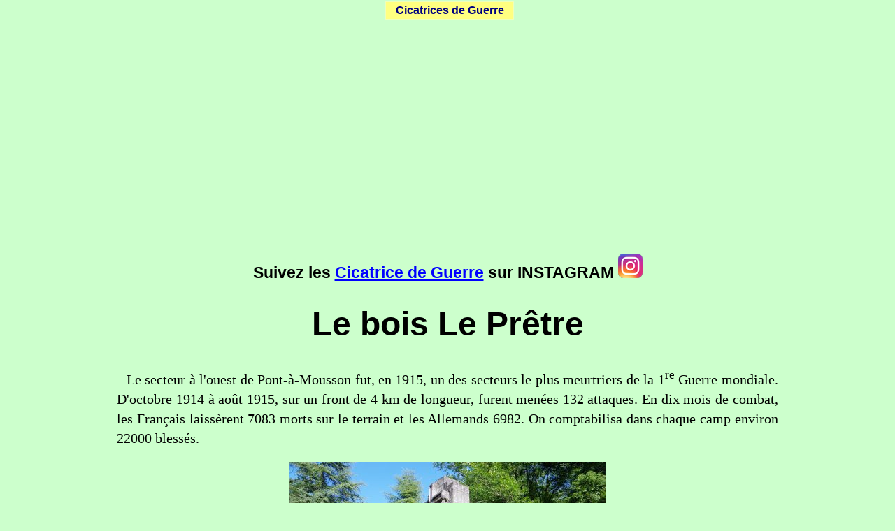

--- FILE ---
content_type: text/html; charset=UTF-8
request_url: https://www.lieux-insolites.fr/cicatrice/14-18/bois/bois.htm
body_size: 13067
content:
<!DOCTYPE html PUBLIC "-//W3C//DTD HTML 4.01 Transitional//EN" "http://www.w3.org/TR/html4/loose.dtd">
<html>
<head>
<title>Le bois Le Prêtre</title>
<meta name="Robots" content="index, nofollow">
<meta http-equiv="Content-Type" content="text/html; charset=utf-8">
<meta http-equiv="imagetoolbar" content="no">
<meta name="keywords" content="histoire, géographie, région, france, lieux insolites, guerre, mondiale, 14-18, 1914, 1918, 1ere guerre mondiale, grande guerre, verdun, bataille, bunker,  casemate, tranchée, soldat">
<meta name="description" content="Cette page presente le champ de bataille du bois Le Prêtre en Lorraine">
<link rel="stylesheet" href="../../../texte.css" type="text/css">
﻿<script type="text/javascript" src="../../../jquery-3.3.1.min.js"></script>

<link rel="stylesheet" media="all and (max-width: 1024px)" href="../../../mobile.css" type="text/css">
<meta name="viewport" content="width=device-width, initial-scale=0.7">
<script language="javascript" type="text/javascript">
<!-- début
function droite(e)
	{
	if ((!document.all && e.which == 3) || (document.all && event.button==2))
		{
		//Affichage d'un message si le client fait un clic droit.
		alert('Ne réutilisez pas mes images sans mon autorisation');
		}
	return true;
}
document.onmousedown = droite;
//fin -->
</script>

<script language="javascript" type="text/javascript" src="../../menuc.js"></script>
<link rel="stylesheet" type="text/css" href="../../menuc.css">

<!-- Begin Cookie Consent plugin by Silktide - http://silktide.com/cookieconsent -->
<!--
<script type="text/javascript">
    window.cookieconsent_options = {"message":"Les cookies permettent de personnaliser le contenu des annonces GOOGLE et d\'analyser le trafic. GOOGLE partage également des informations sur l\'utilisation de ce site avec ses partenaires de médias sociaux, de publicité et d\'analyse","dismiss":"Accepter","learnMore":"En savoir plus","link":"https://www.lieux-insolites.fr/info.htm","theme":"dark-bottom"};
</script>

<script type="text/javascript" src="//cdnjs.cloudflare.com/ajax/libs/cookieconsent2/1.0.9/cookieconsent.min.js"></script>
-->
<!-- End Cookie Consent plugin -->

</head>

<body >
﻿
<head>
<style type="text/css">
.auto-style1 {
	border-width: 0px;
}
</style>
</head>

<div ><center>
<!-- debut pub google -->
<script async src="https://pagead2.googlesyndication.com/pagead/js/adsbygoogle.js?client=ca-pub-4290204540138464"
     crossorigin="anonymous"></script>
<!-- pub google version 1 -->
<ins class="adsbygoogle"
     style="display:block"
     data-ad-client="ca-pub-4290204540138464"
     data-ad-slot="0512418298"
     data-ad-format="auto"></ins>
<script>
     (adsbygoogle = window.adsbygoogle || []).push({});
</script><!--fin pub google  -->
</center></div>

<div id="conteneurmenu">
<script language="javascript" type="text/javascript">
// pour viter le clignotement dsagrable
preChargement();
</script>

  <p id="menu1" class="menu"
		onmouseover="MontrerMenu('ssmenu1');"
		onmouseout="CacherDelai();"> <a 
		onfocus="MontrerMenu('ssmenu1');"
		title="Cicatrices de Guerre">Cicatrices de Guerre<span>&nbsp;;</span></a></p>

  <ul id="ssmenu1" class="ssmenu"
		onmouseover="AnnulerCacher();"
		onmouseout="CacherDelai();"
		>
    <li> <a href="../../cicatrice.htm" >Cicatrices de Guerre<span>&nbsp;;</span></a></li>
    <li> <a href="../../../lieuxinsolites.htm">Lieux insolites en France<span>&nbsp;;</span></a></li>
    <li> <a href="../../../texte.htm">Sommaire de tous les lieux insolites<span>&nbsp;;</span></a></li>
    <li> <a href="../../../maj.htm">Mises à jour<span>&nbsp;;</span></a></li>
	<li> <a href="../../../photos%20insolites/photo.htm">Photos&nbsp;insolites<span>&nbsp;;</span></a></li>
    <li> <a href="../../lienscica.htm">Liens&nbsp;int&eacute;ressants<span>&nbsp;;</span></a></li>
    <li> <a href="../../../biblio.htm">Bibliographie<span>&nbsp;;</span></a></li>
    <li> <a href="../../../info.htm">Informations&nbsp;légales<span>&nbsp;;</span></a></li>
    <li> <a href="../../../contact.htm">Nous&nbsp;contacter<span>&nbsp;;</span></a></li>
    <li> <a href="../../glossaire.htm" target="_blank">Glossaire Fortification<span>&nbsp;;</span></a></li>


  </ul>

</div>
<script language="javascript" type="text/javascript">var nbmenu=1;
Chargement();</script>

<p></p>
<p class="H4">Suivez les 
<a href="https://www.instagram.com/lieuxinsolitesenfrance/" target="_blank">Cicatrice de Guerre</a> sur INSTAGRAM
<a href="https://www.instagram.com/lieuxinsolitesenfrance/" target="_blank">
<img alt="logo instagram" class="auto-style1" src="../../Instagram_icon.png" style="width: 35px; height: 35px"></a></p>
<H1>Le bois Le Prêtre</H1>
<p class="paragraphe">Le secteur à l'ouest de Pont-à-Mousson fut, en 1915, un 
des secteurs le plus meurtriers de la 1<sup>re</sup> Guerre mondiale. D'octobre 
1914 à août 1915, sur un front de 4&nbsp;km de longueur, furent menées 132 attaques. 
En dix mois de combat, les Français laissèrent 7083 morts sur le terrain et les 
Allemands 6982. On comptabilisa dans chaque camp environ 22000 blessés.</p>
<p class="legende">
<img alt="croix carmes 2" height="300" src="croix%20carmes-2.jpg" width="452"><br>
Le monument de la Croix des Carmes</p>
<p class="paragraphe">Après la bataille de la Marne, les Allemands lancèrent, le 
8 septembre 1914, une grande attaque sur les Hauts-de-Meuse afin de contourner 
la place forte de Verdun et la 3<sup>e</sup> Armée du général Sarrail. Leur 
avance se heurta à la résistance héroïque du fort de Troyon au nord de 
St-Mihiel. Arrivée en renfort, la 73<sup>e</sup> division d'infanterie (DI) 
repoussa les troupes allemandes. Du 16 au 19 septembre 1914, Joffre retira du 
secteur le VIII<sup>e</sup> et le XX<sup>e</sup> 
Corps d'armée (CA). Ce retrait, observé par les avions allemands, déclencha une 
nouvelle attaque le 20 septembre 1914 entre Pont-à-Mousson et St-Mihiel. Les 77<sup>e</sup> 
et 46<sup>e</sup> Infanterie Regiment (IR) du général Von Strantz affrontèrent 
la 73<sup>e</sup> DI et la 128<sup>e</sup> DI. Le même jour, la 73<sup>e</sup> 
DI contre-attaqua sur le flanc droit à l'initiative du général Lebocq. Le XIV<sup>e</sup> 
corps d'armée allemand fit face et repoussa les Français sur la ligne 
Martincourt / Bénécourt en deux jours. Du 22 au 25 septembre 1914, les hommes de 
la 73<sup>e</sup> DI, aidé par ceux de la 128<sup>e</sup> DI contre-attaquèrent 
et repoussèrent les Allemands sur 6&nbsp;km de profondeur pour les acculer à la 
lisière du Bois-le-Prêtre. La 73<sup>e</sup> DI déplora, au cours de cette 
attaque, 3500 morts et blessés. Les hommes du général Lebocq y gagnèrent leur 
surnom de "Loups du Bois-le-Prêtre".</p>
<div class="deuximg">
	<div class="imgg"><p class="legende">
		<img alt="croix des carmes 11" height="300" src="croix%20des%20carmes-11.jpg" width="452"><br>
		Tranchée et entrée d'abri au bois le Prêtre</p></div>
	<div class="imgd"><p class="legende">
		<img alt="croix des carmes 17" height="300" src="croix%20des%20carmes-17.jpg" width="452"><br>
		Tranchée allemande au bois le Prêtre</p></div>
</div><div class="spacer"></div>
<p class="paragraphe">Le front se stabilisa ensuite entre Pont-à-Mousson et 
Fey-en-Haye en connaissant des combats meurtriers notamment dans les secteurs du 
Père Hilarion, de la Croix des Carmes et du Quart-en-Reserve. Le 31 octobre 
1914, deux bataillons français se lancèrent à l'attaque sur le débouché est de 
la tranchée du Père Hilarion. Ils furent stoppés sur la 1<sup>re</sup> ligne 
allemande fortement retranchée et bien organisée. Le 2 décembre 1914, en vue 
d'une nouvelle attaque, les Français amenèrent en 1<sup>re</sup> ligne, près du 
Père Hilarion, quatre compagnies et une section de mitrailleuses. Après une 
préparation d'artillerie de deux heures, l'attaque fut lancée le 7 décembre 
1914. Le capitaine Rozier avec deux compagnies parvint à occuper la 1<sup>re</sup> 
ligne allemande. Ceux-ci contre-attaquèrent avec six à huit compagnies et 
rejetèrent les Français dans leurs positions de départ.</p>
<div class="deuximg">
	<div class="imgg"><p class="legende">
		<img alt="croix des carmes 9" height="300" src="croix%20des%20carmes-9.jpg" width="452"><br>
		Tranchée en terre au bois le Prêtre</p></div>
	<div class="imgd"><p class="legende">
		<img alt="croix des carmes 8" height="300" src="croix%20des%20carmes-8.jpg" width="452"><br>
		Banquette de tir d'une tranchée allemande</p></div>
</div><div class="spacer"></div>
<p class="paragraphe">Du 8 au 12 décembre 1914, les Français poursuivirent leur 
offensive. Ils progressèrent jusqu'à la crête dominant la Croix des Carmes, la 
crête au nord de la fontaine du Père Hilarion et la tranchée forestière de 
Villers. Ils eurent à déplorer 31 morts, 111 blessés et 5 disparus. L'action 
valut au capitaine Rozier la Légion d'honneur et une citation à l'ordre de 
l'armée. Le 31 mars 1915, le 5<sup>e</sup> 
bataillon sous le commandement du commandant Rozier, fraichement promu, et le 
187<sup>e</sup> bataillon attaquèrent la ligne VIII et le blockhaus allemand au 
Quart-en-Reserve (situé entre le Père Hilarion et la Croix des Carmes). Les 
Français prirent la ligne VIII, mais, malgré la reprise de l'attaque le 
lendemain, échouèrent devant le blockhaus. Trois contre-attaques allemandes ne 
parvinrent pas à les déloger de la ligne VIII. Lors de leur relève, le 2 avril 
1915, ils comptèrent 76 morts, 155 blessés et 31 disparus dans leurs rangs.</p>
<div class="deuximg">
	<div class="imgg"><p class="legende">
		<img alt="croix des carmes 10" height="300" src="croix%20des%20carmes-10.jpg" width="452"><br>
		Entrée d'un abri-caverne allemand à la Croix des Carmes<br></p></div>
	<div class="imgd"><p class="legende">
		<img alt="croix des carmes 7" height="300" src="croix%20des%20carmes-7.jpg" width="452"><br>
		Bunker à mitrailleuse allemand à la Croix des Carmes<br></p></div>
</div><div class="spacer"></div>
<div class="deuximg">
	<div class="imgg"><p class="legende">
		<img alt="croix des carmes 12" height="300" src="croix%20des%20carmes-12.jpg" width="452"><br>
		Entrée d'abri</p></div>
	<div class="imgd"><p class="legende">
		<img alt="croix des carmes 20" height="300" src="croix%20des%20carmes-20.jpg" width="452"><br>
		Bunker dans une tranchée à la croix des Carmes</p></div>
</div><div class="spacer"></div>
<p class="paragraphe">Après la visite du président Raymond Poincaré, le 7 juin 
1915, le commandant Rozier reprit, avec le 5<sup>e</sup> bataillon, l'attaque au 
cours du 8 juin 1915 à la Croix des Carmes. L'attaque débuta par une préparation 
d'artillerie de 1h30 à laquelle répondra l'artillerie allemande. Ce duel 
d'artillerie aboutit à la destruction presque complète des 1<sup>res </sup>
lignes françaises et allemandes. Les Français prirent possession de la 1<sup>re</sup> 
ligne allemande et parviendront à s'y maintenir malgré l'intense bombardement de 
l'artillerie allemande durant toute la journée du 9 juin 1915. Le 4 juillet 
1915, les Allemands reprirent tout le terrain gagné par les Français à la Croix 
des Carmes. Le 8 juillet 1915, un violent bombardement allemand détruisit les 
tranchées françaises au Père Hilarion. Ces tranchées tombèrent ensuite aux mains 
des fantassins allemands. La contre-attaque française, déclenchée le soir du 8 
juillet 1915, permit de reconquérir un peu de terrain. L'action fit 18 tués, 111 
blessés et 64 disparus du côté français.</p>
<div class="deuximg">
	<div class="imgg"><p class="legende">
		<img alt="croix des carmes 25" height="300" src="croix%20des%20carmes-25.jpg" width="452"><br>
		Tranchée française à la Croix des Carmes</p></div>
	<div class="imgd"><p class="legende">
		<img alt="croix carmes 4" height="300" src="croix%20carmes-4.jpg" width="452"><br>
		Emplacement originel de la Croix des Carmes</p></div>
</div><div class="spacer"></div>
<p class="paragraphe">Après ces actions, le front dans le secteur devint ce que 
l'on nomma un front "calme". Plus aucune action d'envergure ne fut menée et le 
secteur fut libéré le 12 septembre 1918, sans combat, par la 90<sup>e</sup> DI 
américaine.</p>
<div class="deuximg">
	<div class="imgg"><p class="legende">
		<img alt="croix des carmes 5" height="300" src="croix%20des%20carmes-5.jpg" width="452"><br>
		Entrée de sape française à la Croix des Carmes</p></div>
	<div class="imgd"><p class="legende">
		<img alt="croix des carmes 3" height="300" src="croix%20des%20carmes-3.jpg" width="452"><br>
		Amas de chevaux de frise et de barbelé à la Croix des Carmes</p></div>
</div><div class="spacer"></div>
<p class="paragraphe">Le secteur connut également quelques anecdotes heureuses 
et tragiques. En mai 1916, les poilus eurent l'heureuse surprise de recevoir 
dans leur tranchée la visite de Sarah Bernhardt. Le célèbre journal de tranchée 
"Le Mouchoir" fut également créé ici par un journaliste de la 73<sup>e</sup> DI 
et l'écrivain allemand Ernst Toller combattit au Bois-le-Prêtre. Parmi les 
évènements tragiques, il faut citer les soldats Camille Chemin et Édouard 
Pillet, du 37<sup>e</sup> 
régiment d'infanterie coloniale (RIC), fusillé pour désertion. Lors des 
attaques, les poilus avaient pris l'habitude de laisser derrière eux, dans la 
tranchée de départ, leurs sacs. Au cours d'une action, ceux-ci furent l'objet de 
pillages. Lors des attaques suivantes, deux soldats, tirés au sort, furent 
désignés pour assurer la garde. Au moment d'une attaque en juin 1915, un nouveau 
capitaine considéra nos deux soldats affectés à la surveillance comme disparu. 
Ayant réapparu après la bataille, le colonel les traduisit comme déserteurs 
devant le conseil de guerre qui, le 4 août 1915, les condamna à mort. Ils furent 
fusillés le 5 août 1915 pour l'exemple. Les deux soldats furent réhabilités dans 
leur honneur en 1934. Camille Chemin repose au cimetière du Pétant.</p>
<div class="deuximg">
	<div class="imgg"><p class="legende">
		<img alt="petant 1" height="300" src="petant-1.jpg" width="452"><br>
		Coupole d'observatoire français provenant du bois le Prêtre et exposée à 
		la nécropole du Pétant. Cette coupole à été volée début 2014</p></div>
	<div class="imgd"><p class="legende">
		<img alt="lion 11" height="300" src="lion-11.jpg" width="452"><br>Bunker 
		allemand près du monument du Lion</p></div>
</div><div class="spacer"></div>
<p class="paragraphe">Notre visite du secteur débute au cimetière militaire du 
Pétant. Le cimetière est constitué de deux parties. La partie haute contient les 
tombes de plus de 5000 Français tombés au Bois-le-Prêtre. Les soldats allemands 
tombés dans le secteur reposent au cimetière de Thiaucourt-Regnieville. La 
partie basse accueille les tombes de 8200 Français, tombés durant la 2<sup>e</sup> 
Guerre mondiale, aussi que 117 Polonais et Soviétiques. C'est également au 
cimetière du Pétant que les combattants français mirent à l'abri la Croix des 
Carmes afin de la soustraire à la convoitise des Allemands.</p>
<div class="deuximg">
	<div class="imgg"><p class="legende">
		<img alt="petant 3" height="300" src="petant-3.jpg" width="452"><br>La 
		nécropole du Pétant<br></p></div>
	<div class="imgd"><p class="legende">
		<img alt="petant 5" height="300" src="petant-5.jpg" width="452"><br>La 
		partie haute de la nécropole<br></p></div>
</div><div class="spacer"></div>
<div class="deuximg">
	<div class="imgg"><p class="legende">
		<img alt="petant 11" height="300" src="petant-11.jpg" width="452"><br>
		Monument commémoratif dans la nécropole</p></div>
	<div class="imgd"><p class="legende">
		<img alt="petant 12" height="300" src="petant-12.jpg" width="452"><br>
		Les tombes russes</p></div>
</div><div class="spacer"></div>
<p class="paragraphe">Du cimetière du Pétant, une route forestière nous conduit 
à la maison forestière du Père Hilarion. Celle-ci fut construite en 1862 au bord 
d'une source transformée en fontaine. D'après la légende, la source étant située 
entre les 1<sup>res </sup>lignes, les Français et les Allemands conclurent une 
trêve permettant à chaque camp de venir puiser de l'eau à la source à des heures 
définies sans être inquiétées par les tirs adverses. Ceci a, depuis, été démenti 
par les recherches des passionnés du secteur. Il s'agissait d'une invention d'un 
journaliste de l'époque en mal de scoop sensationnel. La fontaine du Père 
Hilarion n'a jamais été entre les 1<sup>ere</sup> lignes malgré les nombreux 
combats dans le secteur. La maison, totalement détruite par les combats, a été 
reconstruite par des bénévoles œuvrant à la mémoire du Bois-le-Prêtre. En 2018, une personne m'a confirmé que son grand-père, stationné durant un certain temps à la Maison Hilarion au cours de la 1<sup>re</sup> guerre mondiale, lui a raconté qu'il existait à proximité un point d'eau utilisé à la fois par les soldats français et les soldats allemands qui allaient y puiser de l'eau en brandissant un drapeau blanc. Il ne s'agirait donc pas d'une légende.</p>
<div class="deuximg">
	<div class="imgg"><p class="legende">
		<img alt="hilarion 4" height="300" src="hilarion-4.jpg" width="452"><br>
		La maison forestière du Père Hilarion</p></div>
	<div class="imgd"><p class="legende">
		<img alt="hilarion 3" height="300" src="hilarion-3.jpg" width="452"><br>
		La fontaine du Père Hilarion</p></div>
</div><div class="spacer"></div>
<p class="paragraphe">Avant de nous rendre à la Croix des Carmes, nous faisons 
un détour vers l'est en suivant le chemin forestier du Père Hilarion qui mène au 
monument commémoratif du 365<sup>e</sup> RI, symbolisant l'avancée extrême de 
l'armée française dans le secteur.</p>
<div class="deuximg">
	<div class="imgg"><p class="legende">
		<img alt="mont 365e-2" height="300" src="mont%20356e-2.jpg" width="452"><br>
		L'emplacement du monument du 365<sup>e</sup> RI</p></div>
	<div class="imgd"><p class="legende">
		<img alt="mont 365e-3" height="300" src="mont%20356e-3.jpg" width="452"><br>
		Le monument commémoratif du 365<sup>e</sup> RI</p></div>
</div><div class="spacer"></div>
<p class="paragraphe">À quelques mètres de l'emplacement de la Croix des Carmes, 
simple croix en bois, symbole des combats meurtriers de l'hiver 1914/1915, a été 
érigé un monument commémoratif. Le monument, créé par le sculpteur Émile Just 
Bachelet, fut inauguré le 23 septembre 1923 par Raymond Poincaré. Deux soldats 
soutiennent une grande croix en pierre sur laquelle fut enchâssée la croix de 
bois originale. Celle-ci, très dégradée, fut remplacée en 1990. La croix, 
symbole des combats, fut mise à l'abri au cimetière du Pétant par les poilus 
après leur conquête des lieux. Derrière le monument des sentiers permettent de 
parcourir les vestiges des 1<sup>res</sup> lignes françaises et allemandes.</p>
<div class="deuximg">
	<div class="imgg"><p class="legende">
		<img alt="croix carmes 1" height="300" src="croix%20carmes-1.jpg" width="452"><br>
		Le monument commémoratif de la Croix des Carmes<br></p></div>
	<div class="imgd"><p class="legende">
		<img alt="petant 13" height="300" src="petant-13.jpg" width="452"><br>La 
		Croix des Carmes installée à la nécropole du Pétant<br></p></div>
</div><div class="spacer"></div>
<div class="deuximg">
	<div class="imgg"><p class="legende">
		<img alt="croix des carmes 15" height="300" src="croix%20des%20carmes-15.jpg" width="452"><br>
		Entrée de sape allemande à la Croix des Carmes</p></div>
	<div class="imgd"><p class="legende">
		<img alt="croix des carmes 19" height="300" src="croix%20des%20carmes-19.jpg" width="452"><br>
		Bunker de tir allemand à la Croix des Carmes</p></div>
</div><div class="spacer"></div>
<p class="legende">
<img alt="plan" height="450" src="plan%20croix%20des%20carmes.jpg" width="600"><br>
Plan des tranchées à la Croix des Carmes</p>
<p class="paragraphe">En poursuivant sur le chemin forestier, nous arrivons aux 
vestiges du village de Fey-en-Haye. Le village était situé entre les lignes 
françaises et allemandes jusqu'à sa reconquête le 2 avril 1915 par les hommes du 
169<sup>e</sup> RI. Les bombardements précédant l'attaque française et les 
quatre années de guerre ne laissèrent du village que quelques pans de murs. 
Situé en zone rouge, le village sera reconstruit à quelques centaines de mètres 
plus au sud.</p>
<div class="deuximg">
	<div class="imgg"><p class="legende">
		<img alt="fey en haie 4" height="300" src="fey%20en%20haye-4.jpg" width="452"><br>
		Monument commémoratif du village de Fey-en-Haye</p></div>
	<div class="imgd"><p class="legende">
		<img alt="fey en haie 5" height="300" src="fey%20en%20haye-5.jpg" width="452"><br>
		Vestiges du village de Fey-en-Haye</p></div>
</div><div class="spacer"></div>
<p class="paragraphe">Plusieurs villages de la région furent totalement anéantis 
par les combats. Leur emplacement en zone rouge les condamna à ne pas être 
reconstruits. Furent considérés comme zone rouge tous les terrains où les 
travaux de déminage et de remise en état furent considérés comme plus onéreux 
que la valeur du terrain. Ces zones furent donc rachetées par l'état, déclaré 
inconstructible et laissé tel quel. Un de ces villages "mort pour la France" est 
Remenauville qui comptait 138 habitants avant la guerre. Situé sur la ligne de 
front, il fut occupé par les Allemands en septembre 1914 et libérés par les 
Américains le 16 septembre 1918. À l'emplacement de l'ancienne église fut érigée 
une chapelle commémorative.</p>
<div class="deuximg">
	<div class="imgg"><p class="legende">
		<img alt="remenauville 2" height="300" src="remenauville-2.jpg" width="452"><br>
		La chapelle commémorative du village de Remenauville</p></div>
	<div class="imgd"><p class="legende">
		<img alt="remenauville 3" height="300" src="remenauville-3.jpg" width="452"><br>
		Les vestiges du village de Remenauville</p></div>
</div><div class="spacer"></div>
<p class="H3">Arrière front allemand</p>
<p class="paragraphe">À 2&nbsp;km au nord du Bois-le-Prêtre se trouve le village de 
Vilcey-sur-Trey. Ce village servit de cantonnement à l'armée allemande. Les 
bombardements presque quotidiens de l'artillerie française le rendaient 
cependant peu sûr. Contrairement aux nombreux petits vallons des environs dont 
les contre-pentes étaient à l'abri des tirs des Français. Le couvert forestier 
permettait également de se cacher des observations aériennes françaises.</p>
<div class="deuximg">
	<div class="imgg"><p class="legende">
		<img alt="baraque 4" height="300" src="baraques-4.jpg" width="452"><br>
		Vestiges de baraquement allemand</p></div>
	<div class="imgd"><p class="legende">
		<img alt="baraque 1" height="300" src="baraques-1.jpg" width="452"><br>
		Vestiges de baraquement du village allemand</p></div>
</div><div class="spacer"></div>
<p class="paragraphe">Au cours des quatre années de guerre, les Allemands 
aménagèrent de nombreux abris dans ces vallons. Ceux-ci, creusés dans le sol, 
étaient recouverts d'une toiture faite de rondins ou de tôles ondulées (les 
fameuses tôles métro), le tout recouvert de roche et de terre. Les sources 
furent captées et transformées en lavoir. La plupart de ces abris sont 
aujourd'hui effondrés, les rondins constituant les toitures ayant pourri et les 
tôles métro ayant été récupéré par les villageois pour reconstruire leurs 
maisons. Un de ces abris est décrit par Ernst Jünger dans son livre "Orages 
d'acier". Celui-ci était cantonné ici lors de son passage en septembre 1917. </p>
<p class="paragraphe">Un parcours avec des panneaux explicatifs permet de 
découvrir une partie de ces vestiges. La fontaine Kühlewein fut construite entre 
1915 et 1916 par le 369<sup>e</sup> 
IR et dédiée au lieutenant Von Kühlewein qui commandait la 2<sup>e</sup> 
compagnie du Brigade Ersatz Bataillon 80. La fontaine fut construite après la 
fin des combats au Bois-le-Prêtre.</p>
<p class="legende">
<img alt="kuhlenwein 1" height="300" src="kuhlenwein-1.jpg" width="452"><br>La 
fontaine Kühlewein</p>
<p class="paragraphe">Deux moulins étaient présents dans le vallon, celui de 
Gaulange et celui de Jaillard. Le moulin de Gaulange était la propriété des 
moines de l'abbaye de Ste-Marie-aux-Bois. Détruit par les bombardements, il fut 
reconstruit après la guerre. Le moulin de Jaillard était le moulin de la 
seigneurie de Haye. Il fut exploité jusqu'en 1890. Ces caves servirent d'abri 
aux soldats allemands. En face du moulin, ils établirent un de leurs cimetières 
de secteur dont les tombes furent transférées vers la nécropole de Thiaucourt en 
1920.</p>
<p class="legende">
<img alt="moulin jaillard" height="300" src="moulin%20jaillard.JPG" width="452"><br>
Les vestiges du moulin Jaillard</p>
<p class="paragraphe">Au cours de la 1<sup>re</sup> Guerre mondiale, la religion 
tenait une place importante auprès des soldats. Toutes les armées avaient dans 
leurs effectifs des aumôniers des différentes confessions. Ces aumôniers 
officiels étaient secondés par les prêtres civils enrôlés parmi les soldats. 
L'armée allemande avait de manière officielle des aumôniers catholiques et 
protestants. De nombreuses chapelles et autels furent érigés à proximité du 
front par les soldats pour permettre, à ces aumôniers, d'officier. Dans le 
cantonnement de Vilcey-sur-Trey, les soldats érigèrent un autel à trois niches 
en forme de grotte de Lourdes. Il fut réalisé avec des blocs de calcaire extrait 
lors du creusement des abris. Sur des photos d'époque, il s'avère que ces niches 
abritaient au centre une statue du Sacré Cœur, sur la gauche une statue de 
St-Joseph portant l'enfant Jésus et à droite une statue de la Vierge de Lourdes 
accompagnée de deux angelots. Ces statues provenaient certainement des églises 
des environs détruites par les bombardements.</p>
<p class="legende">
<img alt="autel 1" height="300" src="autel-1.jpg" width="452"><br>L'autel 
allemand</p>
<p class="paragraphe">Le cantonnement comprenait deux abris réalisés en béton. 
Le premier servit probablement de poste de commandement. Il se compose d'une 
pièce chauffée par un poêle à bois et équipée d'un éclairage électrique. Ces 
murs étaient capables de résister à un coup direct de l'artillerie française. 
Mais la présence de deux grandes fenêtres en façade devait présenter un risque 
important pour les occupants en cas d'éclats ou de shrapnels (obus à billes 
explosant en l'air).</p>
<div class="deuximg">
	<div class="imgg"><p class="legende">
		<img alt="pc 1" height="300" src="pc-1.jpg" width="452"><br>&nbsp;Le poste de 
		commandement dans la village allemand</p></div>
	<div class="imgd"><p class="legende">
		<img alt="pc 3" height="300" src="pc-3.jpg" width="452"><br>La salle du 
		poste de commandement</p></div>
</div><div class="spacer"></div>
<p class="paragraphe">Le deuxième ouvrage en béton est un poste de secours. Les 
blessés étaient soignés directement sur le lieu de la blessure (en 1<sup>re</sup> 
ligne) par un infirmier ou un des quatre brancardiers affectés à chaque 
compagnie. Le blessé était ensuite évacué vers l'arrière sur le poste de secours 
de bataillon installé dans un abri d'une capacité de 20 à 30 blessés. Ce type de 
poste de secours devait avoir un stock de vivres et de médicament pour 5 jours. 
Dans le poste de secours, les blessés étaient examinés par un médecin et 
recevaient une injection antitétanique. Le médecin remplissait une fiche 
sanitaire qui était attachée à l'uniforme. Les blessés étaient triés et orientés 
vers les services sanitaires à l'arrière des zones de combats. Le poste de 
secours de Vilcey-sur-Trey est constitué de deux pièces reliées par une porte. 
Chaque pièce possède en façade une porte et une fenêtre. À l'arrière, un tunnel 
(effondré) en "U" reliait les deux pièces. Entre les deux portes d'entrée se 
trouve un bassin portant l'inscription "Kandler Quelle" et un caducée. Le bassin 
était alimenté par la source qui aujourd'hui inonde l'ouvrage.</p>
<div class="deuximg">
	<div class="imgg"><p class="legende">
		<img alt="secours 3" height="300" src="secours-3.jpg" width="452"><br>La 
		façade du poste de secours</p></div>
	<div class="imgd"><p class="legende">
		<img alt="secours 4" height="300" src="secours-4.jpg" width="452"><br>
		Une des chambres avec le départ de la galerie en "U"</p></div>
</div><div class="spacer"></div>
<p class="paragraphe">La "Putter Quelle" a été aménagée en lavoir pour les 
bottes et le linge. À l'origine, la cuve était couverte pour éviter que l'eau 
soit souillée par la terre ruisselant depuis le flan du coteau ou projetée par 
les explosions d'obus. Elle doit son nom à un médecin d'état-major du 80<sup>e</sup> 
Brigade Ersatz Bataillon. Une autre source est située un peu plus loin dans le 
vallon, mais les conditions météo ne m'ont pas permis d'aller la découvrir.</p>
<p class="legende">
<img alt="putterquelle 1" height="300" src="putterquelle-1.jpg" width="452"><br>
La fontaine "Putter Quelle"</p>
<p class="paragraphe">Sur les hauteurs de Vilcey-sur-Trey se trouve le monument 
commémoratif du Lion. Il a été érigé en l'honneur des soldats du 241<sup>e</sup> 
Infanterie Bataillon tombés au Bois-le-Prêtre. Il a été inauguré le 21 novembre 
1915 à 11h30 par le général de brigade Von Eberhardt en présence du commandant 
de la 121<sup>e</sup> Infanterie Division. Le monument a été réalisé par le 
Gefreiter (soldat) Schrader de la compagnie de mitrailleuses du 60<sup>e</sup> 
IR sur une ébauche faite par l'oberleutnant Wortmann. Le lion symbolise la 
bravoure, l'honneur et le courage des troupes. Il repose sur un socle portant 
les armoiries hessoises, wurtembergeoises et bavaroises. Le lion est en position 
de repos avec la gueule ouverte en direction du danger et le regard portant sur 
le Bois-le-Prêtre. L'emplacement du monument fut spécialement choisi pour être 
vu de loin par les troupes quittant la 1<sup>re</sup> ligne en direction des 
cantonnements de Vilcey-sur-Trey.</p>
<div class="deuximg">
	<div class="imgg"><p class="legende">
		<img alt="lion 6" height="300" src="lion-6.jpg" width="452"><br>Le 
		monument du Lion</p></div>
	<div class="imgd"><p class="legende">
		<img alt="lion 8" height="300" src="lion-8.jpg" width="452"><br>Le Lion 
		du 241e IB</p></div>
</div><div class="spacer"></div>
<p class="date" >Ces photographies ont été réalisées en août 2013 et en février 
2014. </p>
<p>&nbsp;</p>
<p class="acces">Y ACCÉDER:</p>
<p class="paracces">De Pont-à-Mousson, prendre la direction de Verdun par la 
D958. Dès la sortie de Pont-à-Mousson, à Maidières, suivre les panneaux 
indicateurs pour le Bois-le-Prêtre et le Père Hilarion. À la sortie du village, 
prendre à gauche pour le cimetière du Pétant. Revenir ensuite en arrière et 
prendre sur la droite le chemin forestier menant à la maison forestière du Père 
Hilarion.</p>
<p class="paracces">Poursuivre sur le chemin forestier et prendre immédiatement 
à droite le chemin qui mène vers le monument du 365<sup>e</sup> RI. Faire 
demi-tour et revenir au début du chemin puis poursuivre vers l'ouest pour aller 
au monument de la Croix des Carmes.</p>
<p class="paracces">Poursuivre sur le chemin. À la fourche, prendre à droite 
pour sortir de la forêt. Le chemin débouche sur un carrefour où se trouvent les 
ruines de Fey-en-Haye. Poursuivre ensuite tout droit jusqu'au cimetière de 
l'actuel village où il faut prendre à gauche vers l'actuel village de 
Fey-en-Haye.</p>
<p class="paracces">Pour le cantonnement allemand de Vilcey-sur-Trey, il faut, à 
Pont-à-Mousson, prendre la D952 en direction de Pagny-sur-Moselle. À Vandières, 
prendre la 1<sup>re</sup> 
rue à gauche, puis après être sorti du village, le 1<sup>er</sup> chemin à 
droite. À la fourche, prendre à droite. Passez le moulin de Gaulange, sur votre 
droite, pour passer à côté de la fontaine Kuhlwein puis le moulin de Jaillard. À 
la fourche, il faut ensuite suivre le chemin partant à droite.</p>
<p class="paracces">Pour le monument du Lion, prendre, à Vilcey-sur-Trey, la 
direction de Thiaucourt. Prendre le chemin partant sur la droite au niveau du 
cimetière puis suivre les panneaux indicateurs (environ 800&nbsp;m). Je vous 
conseille de vous garer près du cimetière.</p>
<div class="deuximg">
	<div class="imgg"><p class="legende">
		<img alt="croix des carmes 1" height="300" src="croix%20des%20carmes-1.jpg" width="452"><br>
		Le monument de la Croix des Carmes</p></div>
	<div class="imgd"><p class="legende">
		<img alt="petant 6" height="300" src="petant-6.jpg" width="452"><br>La 
		nécropole du Pétant</p></div>
</div><div class="spacer"></div>
<p>&nbsp;</p>
        

<div><center>
<!-- debut pub google -->
<script async src="https://pagead2.googlesyndication.com/pagead/js/adsbygoogle.js?client=ca-pub-4290204540138464"
     crossorigin="anonymous"></script>
<!-- pub google 2 -->
<ins class="adsbygoogle"
     style="display:block"
     data-ad-client="ca-pub-4290204540138464"
     data-ad-slot="4913830245"
     data-ad-format="auto"></ins>
<script>
     (adsbygoogle = window.adsbygoogle || []).push({});
</script><!--fin pub google  --></center>
</div>

<p class="paracces" >Les indications pour accéder à ce lieu insolite sont donnés sans garantie. Elles correspondent au chemin 
emprunté lors de la réalisation des photographies. Elles peuvent ne plus être 
d'actualité. L'accès au lieu se fait sous votre seule responsabilité. </p>
<p class="paracces" >Si vous constatez des 
modifications ou des erreurs, n'hésitez pas à m'en faire part.</p>
<p>&nbsp;</p>

<div class="menubas">
<div class="imgmenubas"><a href="#" onClick="history.go(-1);return(false)"><img src="../../images/retour.gif" width="152" height="36" alt="retour &agrave; la page precedente" ></a></div>
<div class="imgmenubas"><a href="../../../lieuxinsolites.htm" target="_blank"><img src="../../images/bouton%20somgene.gif" width="154" height="37" alt="retour au sommaire graphique"></a></div>
<div class="imgmenubas"><a href="../../../texte.htm" target="_blank"><img src="../../images/bouton%20somtext.gif" width="154" height="37" alt="sommaire texte"></a></div>
<div class="imgmenubas"><img src="../../images/bouton%20vide.gif" width="154" height="37" alt="vide"></div>
<div class="imgmenubas"><a href="../../../contact.htm"><img src="../../images/bouton%20nous%20contacter.gif" width="154" height="37" alt="contact"></a></div>
</div><div class="spacer"></div>

<div class="menubas">
<div class="imgmenubas"><a href="../../../photos%20insolites/photo.htm"><img src="../../images/bouton%20photo.gif" width="154" height="37" alt="photo insolites"></a></div>
<div class="imgmenubas"><a href="../../../cimetiere/cimetiere.htm" target="_blank"><img src="../../images/bouton%20cimetiere.gif" width="154" height="37" alt="tresors de nos cimetieres"></a></div>
<div class="imgmenubas"><a href="../../lienscica.htm"><img src="../../images/bouton%20liens.gif" width="154" height="37" alt="liens"></a></div>
<div class="imgmenubas"><a href="../../../biblio.htm"><img src="../../images/bouton%20bibliographie.gif" width="154" height="37" alt="bibliographie"></a></div>
<div class="imgmenubas"><a href="../../../info.htm"><img src="../../images/bouton%20info%20legales.gif" width="154" height="37" alt="info legales"></a></div>
</div><div class="spacer"></div>

<script type="text/javascript" src="../../../js/jquery.rwdImageMaps.min.js"></script> 
<script type="text/javascript">
      $(document).ready(function(e) {
            $('img[usemap]').rwdImageMaps();
      });
</script> 


<div class="menubasbis">
  <div class="imgmenubas"><a href="../leomont/leomont.htm"><img src="../../images/bouton%20site%20precedent.gif" width="154" height="37" alt="lieu precedent"></a></div>
  <div class="imgmenubas"><a href="../mortmare/mortmare.htm"><img src="../../images/bouton%20site%20suivant.gif" width="154" height="37" alt="lieu suivant"></a></div>
</div><div class="spacer"></div>
<p>&nbsp;</p>
<p class="paragraphe">Cette page a été mise en ligne le 26 avril 2014</p>
<p class="paragraphe">Cette page a été mise à jour le 25 novembre 2018</p>
</body>
</html>


--- FILE ---
content_type: text/html; charset=utf-8
request_url: https://www.google.com/recaptcha/api2/aframe
body_size: 267
content:
<!DOCTYPE HTML><html><head><meta http-equiv="content-type" content="text/html; charset=UTF-8"></head><body><script nonce="9J9Xh8fC74HsOi6Yrvg46A">/** Anti-fraud and anti-abuse applications only. See google.com/recaptcha */ try{var clients={'sodar':'https://pagead2.googlesyndication.com/pagead/sodar?'};window.addEventListener("message",function(a){try{if(a.source===window.parent){var b=JSON.parse(a.data);var c=clients[b['id']];if(c){var d=document.createElement('img');d.src=c+b['params']+'&rc='+(localStorage.getItem("rc::a")?sessionStorage.getItem("rc::b"):"");window.document.body.appendChild(d);sessionStorage.setItem("rc::e",parseInt(sessionStorage.getItem("rc::e")||0)+1);localStorage.setItem("rc::h",'1768639632214');}}}catch(b){}});window.parent.postMessage("_grecaptcha_ready", "*");}catch(b){}</script></body></html>

--- FILE ---
content_type: text/css
request_url: https://www.lieux-insolites.fr/cicatrice/menuc.css
body_size: 2744
content:
/***** menu CSS *****/
@media print {
/*A l'impression on cache le menu, marche au moins pour IE, Moz et Opéra.*/
	.menu, .ssmenu {
		visibility:hidden;
	}
}
}
body {
    margin-left: auto;
	margin-right: auto;
	max-width: 983px;
	background-color: #CCFFCC;
}

a:hover {color:black;}
a {text-decoration:none; color:#000000;}


.menu {
	background-color:#ffff80;
	color:#000080;
	font-size:16px;
	font-weight:bold;
	font-family:Arial, "MS Sans Serif", "sans-serif", Verdana;
	border:1px #EFB solid;
	padding:1px;
/* width et margin sont au cas où le javascript est désactivé. */
	width:15em;
	margin:1em;
}
.ssmenu {
	background-color:#ffff80;
	color:#000080;
	font-size:14px;
	font-weight:bold;
	font-family:Arial, "MS Sans Serif", "sans-serif", Verdana;
	border:1px #EFB solid;
	padding:1px;
/* width et margin sont au cas où le javascript est désactivé. */
	width:15em;
	margin:1em;
}

/* .menu = les cases toujours visibles (comme Fichier, Edition... dans un logiciel) */
.menu {
	text-align:center;
}
/* .ssmenu = Les parties "déroulantes" qui s'affiche au survol d'un .menu */
.ssmenu {
	white-space :nowrap;
}

.menu span, .ssmenu span {
/* Ne pas toucher
	C'est pour cacher les ; en fin de <li>, ce qui permet aux synthèse vocales de prendre une
	pause dans l'élocution */
	display:none;
}

.ssmenu ul, .ssmenu li {
/* Ne pas trop toucher.
	Les items (les <li>) des sous-menus, notamment pour enlever les puces des liste */
	padding:0;
	margin:0;
	list-style-type:none;
}

.menu a, .ssmenu a, .menu a:visited, .ssmenu a:visited {
/* Les liens qui ne sont pas sous le curseur. */
	color:#000080;
	padding:2px 1px;
	text-decoration:none;
/* Ne pas modifier le block, margin et width */
	display:block;
	margin:0px;
	width:100%;
}
html>body .menu a, html>body .menu a:visited, html>body .menu a:hover, html>body .menu a:active,
html>body .ssmenu a, html>body .ssmenu a:visited, html>body .ssmenu a:hover, html>body .ssmenu a:active {
	width:auto;
}

.ssmenu ul:hover, .ssmenu a:hover, .ssmenu a:focus, .menu a:hover, .menu a:focus {
/* Les liens sous le curseur.
	On change les couleurs du texte et de fond, et on enlève le soulignement.
	*/
	background-color:#000080;
	color:#ffff80;
	text-decoration:none;
}


img {
/* Si on met une image dans un lien (par exemple un logo à gauche du lien), pas de bordure
	car c'est vilain :-p */
	border:none;
}

.ssmenu img {
/* un petit espacement entre l'image et le texte du lien <a href="..."><img.../>blabla</a> */
	margin-right:2px;
}

.ssmenu img.hr {
/* Encore un peu expérimental, un <hr /> entre deux items pour faire un "séparateur"... */
	margin-top:1px;
	margin-bottom:1px;
	margin-left:0;
	margin-right:0;
	width:100%;
	display:block;
}





--- FILE ---
content_type: text/javascript
request_url: https://www.lieux-insolites.fr/cicatrice/menuc.js
body_size: 7259
content:

var vertical = false;
var centrer_menu = true;
var largeur_menu = 180;
var hauteur_menu = 25;
var largeur_sous_menu = new Array(260,150,260,210,210,180);
var largeur_auto_ssmenu = false;
var espace_entre_menus = 2;
var top_menu = 2;
var top_ssmenu = top_menu + 28;
var left_menu = 0;
var left_ssmenu = largeur_menu+2;
var delai = 350;
var marge_en_haut_de_page = top_menu + 40;
var marge_a_gauche_de_la_page = largeur_menu + 10;
var suivre_le_scroll=true;
var cacher_les_select=true;
var nbmenu = 0;
var timeout;
var agt = navigator.userAgent.toLowerCase();
var isMac = (agt.indexOf('mac') != -1);
var isOpera = (agt.indexOf('opera') != -1);
var IEver = parseInt(agt.substring(agt.indexOf('msie ') + 5));
var isIE = ((agt.indexOf('msie')!=-1 && !isOpera && (agt.indexOf('webtv')==-1)) && !isMac);
var isIE5win = (isIE && IEver >= 5);
var isIE5mac = ((agt.indexOf('msie') != -1) && isMac);
var isSafari = (agt.indexOf('safari') != -1);
var reg = new RegExp("px", "g");
window.onscroll = function()
{
	if (suivre_le_scroll && (isIE || isIE5mac))
	{
		if (isIE5mac) document.getElementById("conteneurmenu").style.visibility="hidden";
		var cumul=0;
		for(i=1;i<=nbmenu;i++)
		{
			var scrollTop = (document.documentElement&&document.documentElement.scrollTop
								?document.documentElement.scrollTop
								:document.body.scrollTop);
			if (!vertical) {
				document.getElementById("menu"+i).style.top = scrollTop + top_menu + "px";
				if (document.getElementById("ssmenu"+i))
					document.getElementById("ssmenu"+i).style.top = scrollTop + top_ssmenu + "px";
			} else {
				document.getElementById("menu"+i).style.top = scrollTop
							+(((i-1)*espace_entre_menus)+cumul+1+top_menu)+"px";
				if (document.getElementById("ssmenu"+i))
					document.getElementById("ssmenu"+i).style.top = scrollTop
							+(((i-1)*espace_entre_menus)+cumul+1+top_menu)+"px";
				cumul += isFinite(hauteur_menu)?hauteur_menu:hauteur_menu[i-1];
			}
		}
		if (isIE5mac) document.getElementById("conteneurmenu").style.visibility="visible";
	}
}
function preChargement()
{
	if (document.getElementById("conteneurmenu"))
		document.getElementById("conteneurmenu").style.visibility="hidden";
}
function Chargement() {

	
	nbmenu = 0;
	while (document.getElementById("menu"+(nbmenu+1)))
		nbmenu++;
	
	document.getElementById("conteneurmenu").style.visibility="hidden";
	trimespaces();
	with(document.body.style) {
		if (!vertical) marginTop=marge_en_haut_de_page+"px";
		else		   marginLeft=marge_a_gauche_de_la_page+"px";
	}
	
	positionne();
	CacherMenus();
	

	if(isSafari)
		document.getElementById('conteneurmenu').style.fontSize='10px';
	

	document.getElementById("conteneurmenu").style.visibility='';
}
window.onresize = Chargement;
function positionne() {
	
	var largeur_fenetre;
	if (document.documentElement && document.documentElement.clientWidth) {
		largeur_fenetre = document.documentElement.clientWidth;
	} else if (document.body && document.body.clientWidth) {
		largeur_fenetre = document.body.clientWidth;
	} else if (window.innerWidth) {
		largeur_fenetre = window.innerWidth;
	}

	var hauteur_fenetre;
	if (document.documentElement && document.documentElement.clientHeight) {
		hauteur_fenetre = document.documentElement.clientHeight;
	} else if (document.body && document.body.clientHeight) {
		hauteur_fenetre = document.body.clientHeight;
	} else if (window.innerHeight) {
		hauteur_fenetre = window.innerHeight;
	}

	if (centrer_menu) {
		if (!vertical) {
			var largeur_totale = espace_entre_menus * (nbmenu-1);
			if (isFinite(largeur_menu))
				largeur_totale += largeur_menu * nbmenu;
			else {
				for (i = 1; i <= nbmenu; i++)
					largeur_totale += largeur_menu[i-1];
			}
			left_menu = (largeur_fenetre - largeur_totale)/2;
		} else {
			var hauteur_totale = espace_entre_menus * (nbmenu-1);
			if (isFinite(hauteur_menu))
				hauteur_totale += hauteur_menu * nbmenu;
			else {
				for (i = 1; i <= nbmenu; i++)
					hauteur_totale += hauteur_menu[i-1];
			}
			top_menu = (hauteur_fenetre - hauteur_totale)/2;
		}
	}


	var cumul = 0;
	for(i=1;i<=nbmenu;i++) {
		with(document.getElementById("menu"+i).style) {
			if (!vertical) {
				top=top_menu+"px";
				left=(((i-1)*espace_entre_menus)+cumul+1+left_menu)+"px";
			} else {
				top=(((i-1)*espace_entre_menus)+cumul+1+top_menu)+"px";
				left=left_menu+"px";
			}
			if (!suivre_le_scroll || isIE || isIE5mac)
				position="absolute";
			else position="fixed";
		
			margin="0";
			zIndex="2";
			if (vertical || isFinite(largeur_menu))
				width=largeur_menu+"px";
			else
				width=largeur_menu[i-1]+"px";
			if ((!vertical && isFinite(largeur_menu)) || (vertical && isFinite(hauteur_menu))) {
				cumul += (!vertical?largeur_menu:hauteur_menu);
			}
			else {
				cumul += (!vertical?largeur_menu[i-1]:hauteur_menu[i-1]);
				if (vertical) height=hauteur_menu[i-1]+"px";
			}
		}
	}
	
	
	cumul = 0;
	for(i=1;i<=nbmenu;i++) {
		if (document.getElementById("ssmenu"+i))
		{
			with(document.getElementById("ssmenu"+i).style) {
				if (!suivre_le_scroll || isIE || isIE5mac)
					position="absolute";
				else position="fixed";
				if (!vertical) {
					top=top_ssmenu+"px";
					left=(((i-1)*espace_entre_menus)+cumul+1+left_menu)+"px";
				} else {
					left=left_ssmenu+"px";
					top=(((i-1)*espace_entre_menus)+cumul+1+top_menu)+"px";
				}
				if (isIE || isOpera || isIE5mac || !largeur_auto_ssmenu) {
					if (isFinite(largeur_sous_menu))
						width = largeur_sous_menu+(largeur_sous_menu!="auto"?"px":"");
					else
						width = largeur_sous_menu[i-1]+(largeur_sous_menu[i-1]!="auto"?"px":"");
				}
				else width = "auto";
				if (!vertical && !isIE5mac) {
					
					if ((width != "auto")
						&& ((left.replace(reg,'').valueOf()*1 + width.replace(reg,'').valueOf()*1) > largeur_fenetre))
						left = (largeur_fenetre-width.replace(reg,'').valueOf())+"px";
				}
				margin="0";
				zIndex="3";
			}
		}
		if ((!vertical && isFinite(largeur_menu)) || (vertical && isFinite(hauteur_menu))) {
			cumul += (!vertical?largeur_menu:hauteur_menu);
		}
		else {
			cumul += (!vertical?largeur_menu[i-1]:hauteur_menu[i-1]);
		}
	}
}
function MontrerMenu(strMenu) {
	AnnulerCacher();
	CacherMenus();
	if (document.getElementById(strMenu))
		with (document.getElementById(strMenu).style)
			visibility="visible";
	SelectVisible("hidden",document.getElementsByTagName('select'));
}
function CacherDelai() {
	timeout = setTimeout('CacherMenus()',delai);
}
function AnnulerCacher() {
	if (timeout) {
		clearTimeout(timeout);
	}
}
function CacherMenus() {
	for(i=1;i<=nbmenu;i++) {
		if (document.getElementById("ssmenu"+i))
			with(document.getElementById("ssmenu"+i).style)
				visibility="hidden";
	}
	SelectVisible("visible",document.getElementsByTagName('select'));
}
function trimespaces() {
	
	if(isIE5win) {
		for(i=1;i<=nbmenu;i++) {
			if (document.getElementById("ssmenu"+i))
				with(document.getElementById("ssmenu"+i))
					innerHTML = innerHTML.replace(/<LI>|<\/LI>/g,"");
		}
	}
}
function SelectVisible(v,elem) {
	if (cacher_les_select && (isIE||isIE5win))
		for (var i=0;i<elem.length;i++) elem[i].style.visibility=v;
}
